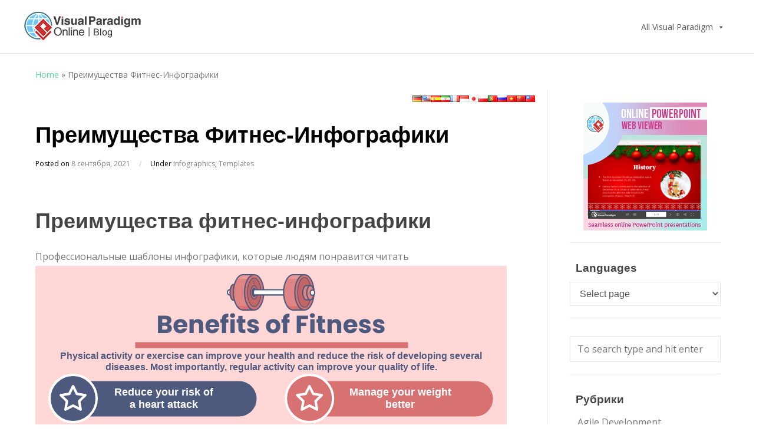

--- FILE ---
content_type: text/css
request_url: https://blog.visual-paradigm.com/ru/wp-content/themes/wpex-elegant/css/responsive.css?ver=2.4
body_size: 965
content:
.container { max-width: 95%; }
/* Mobile Menu
================================================== */
.site-content {border-right: 0px solid #e6e6e6;}
	a#navigation-toggle { height: 55px; line-height: 55px; margin: 0; float: left; cursor: pointer; color: #888; padding-left: 15px; font-weight: 600; position: relative; z-index: 9; text-decoration: none !important; font-size: 1.1em; }
	a#navigation-toggle .fa { margin-right: 10px; }
	#navigation-toggle { color: #8b8b8b; }
	#navigation-toggle:hover { color: #000; }
	#sidr-main { font-family: 'Helvetica Neue', Helvetica, Arial; position: absolute; position: fixed; top: 0; height: 100%; z-index: 999999; width: 320px; overflow-x: none; overflow-y: auto;font-size: 13px; background: #222; color: #fff; }
	#sidr-main { padding: 70px 30px 30px; font-size: 16px; box-sizing: border-box; -moz-box-sizing: border-box; -webkit-box-sizing: border-box; }
	.sidr.right { left: auto; right: -320px; }
	.sidr.left { left: -320px; right: auto; }
	#sidr-main a { color: #707070; }
	#sidr-main a:hover { color: #fff; }
	#sidr-main ul a { display: block; border-bottom: 1px solid #333; padding: 7px 0; font-weight: 400; }
	#sidr-main ul li ul { margin-left: 0; margin: 0; }
	#sidr-main ul li ul li a { padding-left: 10px; }
	#sidr-main ul li ul li li a { padding-left: 20px; }
	#sidr-main ul li ul li li li a { padding-left: 30px; }
	#sidr-main ul li ul li a:before { content: '\f0da'; display: inline-block; -webkit-font-smoothing: antialiased; font-family: 'FontAwesome'; color: #888; margin-right: 10px; }
	.sidr-class-toggle-sidr-close:before { position: absolute; top:30px; left: 30px; content: '\f00d'; font-family: 'FontAwesome'; color: #fff; margin: 0; }
	#sidr-id-mobile-search-form { margin-top: 20px; }
	#sidr-id-mobile-search-form input[type="search"] { font-size: 12px; background: #333; color: #fff; border:none; }

/* Smaller Then Desktop
================================================== */
@media only screen and (max-width: 959px) {
	a#navigation-toggle { display: block; }
	#site-navigation .sf-menu{ display: none; }
}
/* Tablet (Portrait)
================================================== */
@media only screen and (min-width: 768px) and (max-width: 959px) {
	.site-content {border-right: 0px solid #e6e6e6;}
	.container { max-width: 85%; }
	.left-content { width: 60%; }
	.sidebar-container { width: 36%; }
	.post-meta li { display: block; float: none; }
	.post-meta li .meta-seperator { display: none; }
	.portfolio-entry .overlay { display: none; }
	.portfolio-entry-media a:hover img { opacity: 0.8; }
	.search-entry { padding-left: 100px; min-height: 80px; }
	.search-entry-thumbnail { width: 80px; }
	.portfolio-entry.span_1_of_4 { width: 49.2%; margin-left: 1.6%; margin-bottom: 2%; }
	.portfolio-entry.span_1_of_4.count-1 { margin-left: 0; }
	.portfolio-entry.span_1_of_4.count-3 { clear: both; margin-left: 0; }
}
/* Mobile (Portrait & Landscape)
================================================== */
@media only screen and (max-width: 767px) {
	.site-content {border-right: 0px solid #e6e6e6;}
	.container { width: 90%; }
	.footer-widget { padding: 10px 0;}
	.sidebar-container,
	#footer-widgets {padding-left: 10px; padding-right: 10px;}
	.left-content { width: 100%; }
	.sidebar-container {margin-top: 40px; padding-top: 40px; border-top: 10px solid #eee; }
	.col{ width: 100%; margin-left: 0; margin-bottom: 25px; }
	.portfolio-entry .overlay { display: none; }
	.portfolio-entry-media a:hover img { opacity: 0.8; }
	.post-meta li { display: block; float: none; }
	.post-meta li .meta-seperator { display: none; }
	.commentlist .children { margin: 0 }
	.single-post-pagination { position: inherit; top: auto; margin: 10px 0 0; right: auto; }
	.author-info .author-info-inner { padding-left: 0; }
	.author-info .author-avatar { position: inherit; top: auto; left: auto; display: block; margin-bottom: 10px; }
	.homepage-slide-content { display: none; }
}
/* Mobile (Landscape)
================================================== */
@media only screen and (min-width: 480px) and (max-width: 767px) {
	.site-content {border-right: 0px solid #e6e6e6;}
	.sidr { width: 480px; }
	.sidr.right { right: -480px; }
	.portfolio-entry.span_1_of_4 { width: 49.2%; margin-left: 1.6%; margin-bottom: 2%; }
	.portfolio-entry.span_1_of_4.count-1 { margin-left: 0; }
	.portfolio-entry.span_1_of_4.count-3 { clear: both; margin-left: 0; }
}
/* Mobile (Portrait only)
================================================== */
@media only screen and (max-width: 479px) {
	.site-content {border-right: 0px solid #e6e6e6;}
	.search-entry { padding-left: 100px; min-height: 80px; }
	.search-entry-thumbnail { width: 80px; }
}